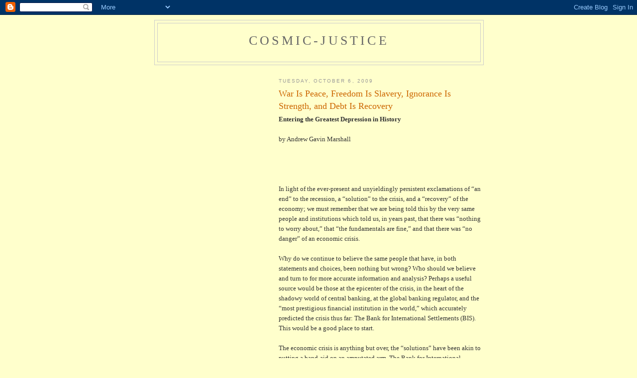

--- FILE ---
content_type: text/html; charset=UTF-8
request_url: http://cosmos-justice.blogspot.com/2009/10/war-is-peace-freedom-is-slavery.html
body_size: 18901
content:
<!DOCTYPE html>
<html dir='ltr' xmlns='http://www.w3.org/1999/xhtml' xmlns:b='http://www.google.com/2005/gml/b' xmlns:data='http://www.google.com/2005/gml/data' xmlns:expr='http://www.google.com/2005/gml/expr'>
<head>
<link href='https://www.blogger.com/static/v1/widgets/2944754296-widget_css_bundle.css' rel='stylesheet' type='text/css'/>
<meta content='text/html; charset=UTF-8' http-equiv='Content-Type'/>
<meta content='blogger' name='generator'/>
<link href='http://cosmos-justice.blogspot.com/favicon.ico' rel='icon' type='image/x-icon'/>
<link href='http://cosmos-justice.blogspot.com/2009/10/war-is-peace-freedom-is-slavery.html' rel='canonical'/>
<link rel="alternate" type="application/atom+xml" title="COSMIC-JUSTICE - Atom" href="http://cosmos-justice.blogspot.com/feeds/posts/default" />
<link rel="alternate" type="application/rss+xml" title="COSMIC-JUSTICE - RSS" href="http://cosmos-justice.blogspot.com/feeds/posts/default?alt=rss" />
<link rel="service.post" type="application/atom+xml" title="COSMIC-JUSTICE - Atom" href="https://www.blogger.com/feeds/3987132697299910626/posts/default" />

<link rel="alternate" type="application/atom+xml" title="COSMIC-JUSTICE - Atom" href="http://cosmos-justice.blogspot.com/feeds/3144385814145270825/comments/default" />
<!--Can't find substitution for tag [blog.ieCssRetrofitLinks]-->
<meta content='http://cosmos-justice.blogspot.com/2009/10/war-is-peace-freedom-is-slavery.html' property='og:url'/>
<meta content='War Is Peace, Freedom Is Slavery, Ignorance Is Strength, and Debt Is Recovery' property='og:title'/>
<meta content='Entering the Greatest Depression in History by Andrew Gavin Marshall In light of the ever-present and unyieldingly persistent exclamations o...' property='og:description'/>
<title>COSMIC-JUSTICE: War Is Peace, Freedom Is Slavery, Ignorance Is Strength, and Debt Is Recovery</title>
<style id='page-skin-1' type='text/css'><!--
/*
/* Variable definitions
====================
<Variable name="bgcolor" description="Page Background Color"
type="color" default="#fff">
<Variable name="textcolor" description="Text Color"
type="color" default="#333">
<Variable name="linkcolor" description="Link Color"
type="color" default="#58a">
<Variable name="pagetitlecolor" description="Blog Title Color"
type="color" default="#666">
<Variable name="descriptioncolor" description="Blog Description Color"
type="color" default="#999">
<Variable name="titlecolor" description="Post Title Color"
type="color" default="#c60">
<Variable name="bordercolor" description="Border Color"
type="color" default="#ccc">
<Variable name="sidebarcolor" description="Sidebar Title Color"
type="color" default="#999">
<Variable name="sidebartextcolor" description="Sidebar Text Color"
type="color" default="#666">
<Variable name="visitedlinkcolor" description="Visited Link Color"
type="color" default="#999">
<Variable name="bodyfont" description="Text Font"
type="font" default="normal normal 100% Georgia, Serif">
<Variable name="headerfont" description="Sidebar Title Font"
type="font"
default="normal normal 78% 'Trebuchet MS',Trebuchet,Arial,Verdana,Sans-serif">
<Variable name="pagetitlefont" description="Blog Title Font"
type="font"
default="normal normal 200% Georgia, Serif">
<Variable name="descriptionfont" description="Blog Description Font"
type="font"
default="normal normal 78% 'Trebuchet MS', Trebuchet, Arial, Verdana, Sans-serif">
<Variable name="postfooterfont" description="Post Footer Font"
type="font"
default="normal normal 78% 'Trebuchet MS', Trebuchet, Arial, Verdana, Sans-serif">
<Variable name="startSide" description="Start side in blog language"
type="automatic" default="left">
<Variable name="endSide" description="End side in blog language"
type="automatic" default="right">
*/
/* Use this with templates/template-twocol.html */
body {
background:#ffffcc;
margin:0;
color:#333333;
font:x-small Georgia Serif;
font-size/* */:/**/small;
font-size: /**/small;
text-align: center;
}
a:link {
color:#5588aa;
text-decoration:none;
}
a:visited {
color:#999999;
text-decoration:none;
}
a:hover {
color:#cc6600;
text-decoration:underline;
}
a img {
border-width:0;
}
/* Header
-----------------------------------------------
*/
#header-wrapper {
width:660px;
margin:0 auto 10px;
border:1px solid #cccccc;
}
#header-inner {
background-position: center;
margin-left: auto;
margin-right: auto;
}
#header {
margin: 5px;
border: 1px solid #cccccc;
text-align: center;
color:#666666;
}
#header h1 {
margin:5px 5px 0;
padding:15px 20px .25em;
line-height:1.2em;
text-transform:uppercase;
letter-spacing:.2em;
font: normal normal 200% Georgia, Serif;
}
#header a {
color:#666666;
text-decoration:none;
}
#header a:hover {
color:#666666;
}
#header .description {
margin:0 5px 5px;
padding:0 20px 15px;
max-width:700px;
text-transform:uppercase;
letter-spacing:.2em;
line-height: 1.4em;
font: normal normal 78% 'Trebuchet MS', Trebuchet, Arial, Verdana, Sans-serif;
color: #999999;
}
#header img {
margin-left: auto;
margin-right: auto;
}
/* Outer-Wrapper
----------------------------------------------- */
#outer-wrapper {
width: 660px;
margin:0 auto;
padding:10px;
text-align:left;
font: normal normal 100% Georgia, Serif;
}
#main-wrapper {
width: 410px;
float: right;
word-wrap: break-word; /* fix for long text breaking sidebar float in IE */
overflow: hidden;     /* fix for long non-text content breaking IE sidebar float */
}
#sidebar-wrapper {
width: 220px;
float: left;
word-wrap: break-word; /* fix for long text breaking sidebar float in IE */
overflow: hidden;     /* fix for long non-text content breaking IE sidebar float */
}
/* Headings
----------------------------------------------- */
h2 {
margin:1.5em 0 .75em;
font:normal normal 78% 'Trebuchet MS',Trebuchet,Arial,Verdana,Sans-serif;
line-height: 1.4em;
text-transform:uppercase;
letter-spacing:.2em;
color:#999999;
}
/* Posts
-----------------------------------------------
*/
h2.date-header {
margin:1.5em 0 .5em;
}
.post {
margin:.5em 0 1.5em;
border-bottom:1px dotted #cccccc;
padding-bottom:1.5em;
}
.post h3 {
margin:.25em 0 0;
padding:0 0 4px;
font-size:140%;
font-weight:normal;
line-height:1.4em;
color:#cc6600;
}
.post h3 a, .post h3 a:visited, .post h3 strong {
display:block;
text-decoration:none;
color:#cc6600;
font-weight:normal;
}
.post h3 strong, .post h3 a:hover {
color:#333333;
}
.post-body {
margin:0 0 .75em;
line-height:1.6em;
}
.post-body blockquote {
line-height:1.3em;
}
.post-footer {
margin: .75em 0;
color:#999999;
text-transform:uppercase;
letter-spacing:.1em;
font: normal normal 78% 'Trebuchet MS', Trebuchet, Arial, Verdana, Sans-serif;
line-height: 1.4em;
}
.comment-link {
margin-left:.6em;
}
.post img {
padding:4px;
border:1px solid #cccccc;
}
.post blockquote {
margin:1em 20px;
}
.post blockquote p {
margin:.75em 0;
}
/* Comments
----------------------------------------------- */
#comments h4 {
margin:1em 0;
font-weight: bold;
line-height: 1.4em;
text-transform:uppercase;
letter-spacing:.2em;
color: #999999;
}
#comments-block {
margin:1em 0 1.5em;
line-height:1.6em;
}
#comments-block .comment-author {
margin:.5em 0;
}
#comments-block .comment-body {
margin:.25em 0 0;
}
#comments-block .comment-footer {
margin:-.25em 0 2em;
line-height: 1.4em;
text-transform:uppercase;
letter-spacing:.1em;
}
#comments-block .comment-body p {
margin:0 0 .75em;
}
.deleted-comment {
font-style:italic;
color:gray;
}
.feed-links {
clear: both;
line-height: 2.5em;
}
#blog-pager-newer-link {
float: left;
}
#blog-pager-older-link {
float: right;
}
#blog-pager {
text-align: center;
}
/* Sidebar Content
----------------------------------------------- */
.sidebar {
color: #666666;
line-height: 1.5em;
}
.sidebar ul {
list-style:none;
margin:0 0 0;
padding:0 0 0;
}
.sidebar li {
margin:0;
padding-top:0;
padding-right:0;
padding-bottom:.25em;
padding-left:15px;
text-indent:-15px;
line-height:1.5em;
}
.sidebar .widget, .main .widget {
border-bottom:1px dotted #cccccc;
margin:0 0 1.5em;
padding:0 0 1.5em;
}
.main .Blog {
border-bottom-width: 0;
}
/* Profile
----------------------------------------------- */
.profile-img {
float: left;
margin-top: 0;
margin-right: 5px;
margin-bottom: 5px;
margin-left: 0;
padding: 4px;
border: 1px solid #cccccc;
}
.profile-data {
margin:0;
text-transform:uppercase;
letter-spacing:.1em;
font: normal normal 78% 'Trebuchet MS', Trebuchet, Arial, Verdana, Sans-serif;
color: #999999;
font-weight: bold;
line-height: 1.6em;
}
.profile-datablock {
margin:.5em 0 .5em;
}
.profile-textblock {
margin: 0.5em 0;
line-height: 1.6em;
}
.profile-link {
font: normal normal 78% 'Trebuchet MS', Trebuchet, Arial, Verdana, Sans-serif;
text-transform: uppercase;
letter-spacing: .1em;
}
/* Footer
----------------------------------------------- */
#footer {
width:660px;
clear:both;
margin:0 auto;
padding-top:15px;
line-height: 1.6em;
text-transform:uppercase;
letter-spacing:.1em;
text-align: center;
}

--></style>
<link href='https://www.blogger.com/dyn-css/authorization.css?targetBlogID=3987132697299910626&amp;zx=1e17f56f-1b10-4ff2-b88d-86214f1503cf' media='none' onload='if(media!=&#39;all&#39;)media=&#39;all&#39;' rel='stylesheet'/><noscript><link href='https://www.blogger.com/dyn-css/authorization.css?targetBlogID=3987132697299910626&amp;zx=1e17f56f-1b10-4ff2-b88d-86214f1503cf' rel='stylesheet'/></noscript>
<meta name='google-adsense-platform-account' content='ca-host-pub-1556223355139109'/>
<meta name='google-adsense-platform-domain' content='blogspot.com'/>

<!-- data-ad-client=ca-pub-0594803732880263 -->

</head>
<body>
<div class='navbar section' id='navbar'><div class='widget Navbar' data-version='1' id='Navbar1'><script type="text/javascript">
    function setAttributeOnload(object, attribute, val) {
      if(window.addEventListener) {
        window.addEventListener('load',
          function(){ object[attribute] = val; }, false);
      } else {
        window.attachEvent('onload', function(){ object[attribute] = val; });
      }
    }
  </script>
<div id="navbar-iframe-container"></div>
<script type="text/javascript" src="https://apis.google.com/js/platform.js"></script>
<script type="text/javascript">
      gapi.load("gapi.iframes:gapi.iframes.style.bubble", function() {
        if (gapi.iframes && gapi.iframes.getContext) {
          gapi.iframes.getContext().openChild({
              url: 'https://www.blogger.com/navbar/3987132697299910626?po\x3d3144385814145270825\x26origin\x3dhttp://cosmos-justice.blogspot.com',
              where: document.getElementById("navbar-iframe-container"),
              id: "navbar-iframe"
          });
        }
      });
    </script><script type="text/javascript">
(function() {
var script = document.createElement('script');
script.type = 'text/javascript';
script.src = '//pagead2.googlesyndication.com/pagead/js/google_top_exp.js';
var head = document.getElementsByTagName('head')[0];
if (head) {
head.appendChild(script);
}})();
</script>
</div></div>
<div id='outer-wrapper'><div id='wrap2'>
<!-- skip links for text browsers -->
<span id='skiplinks' style='display:none;'>
<a href='#main'>skip to main </a> |
      <a href='#sidebar'>skip to sidebar</a>
</span>
<div id='header-wrapper'>
<div class='header section' id='header'><div class='widget Header' data-version='1' id='Header1'>
<div id='header-inner'>
<div class='titlewrapper'>
<h1 class='title'>
<a href='http://cosmos-justice.blogspot.com/'>
COSMIC-JUSTICE
</a>
</h1>
</div>
<div class='descriptionwrapper'>
<p class='description'><span>
</span></p>
</div>
</div>
</div></div>
</div>
<div id='content-wrapper'>
<div id='crosscol-wrapper' style='text-align:center'>
<div class='crosscol no-items section' id='crosscol'></div>
</div>
<div id='main-wrapper'>
<div class='main section' id='main'><div class='widget Blog' data-version='1' id='Blog1'>
<div class='blog-posts hfeed'>

          <div class="date-outer">
        
<h2 class='date-header'><span>Tuesday, October 6, 2009</span></h2>

          <div class="date-posts">
        
<div class='post-outer'>
<div class='post hentry uncustomized-post-template' itemprop='blogPost' itemscope='itemscope' itemtype='http://schema.org/BlogPosting'>
<meta content='3987132697299910626' itemprop='blogId'/>
<meta content='3144385814145270825' itemprop='postId'/>
<a name='3144385814145270825'></a>
<h3 class='post-title entry-title' itemprop='name'>
War Is Peace, Freedom Is Slavery, Ignorance Is Strength, and Debt Is Recovery
</h3>
<div class='post-header'>
<div class='post-header-line-1'></div>
</div>
<div class='post-body entry-content' id='post-body-3144385814145270825' itemprop='description articleBody'>
<strong>Entering the Greatest Depression in History</strong><br /><br />by Andrew Gavin Marshall<br /><br /><br /><br /><br />In light of the ever-present and unyieldingly persistent exclamations of &#8220;an end&#8221; to the recession, a &#8220;solution&#8221; to the crisis, and a &#8220;recovery&#8221; of the economy; we must remember that we are being told this by the very same people and institutions which told us, in years past, that there was &#8220;nothing to worry about,&#8221; that &#8220;the fundamentals are fine,&#8221; and that there was &#8220;no danger&#8221; of an economic crisis. <br /><br />Why do we continue to believe the same people that have, in both statements and choices, been nothing but wrong? Who should we believe and turn to for more accurate information and analysis? Perhaps a useful source would be those at the epicenter of the crisis, in the heart of the shadowy world of central banking, at the global banking regulator, and the &#8220;most prestigious financial institution in the world,&#8221; which accurately predicted the crisis thus far: The Bank for International Settlements (BIS). This would be a good place to start. <br /><br />The economic crisis is anything but over, the &#8220;solutions&#8221; have been akin to putting a band-aid on an amputated arm. The Bank for International Settlements (BIS), the central bank to the world&#8217;s central banks, has warned and continues to warn against such misplaced hopes. <br /><br />What is the Bank for International Settlements (BIS)?<br /><br />The BIS emerged from the Young Committee set up in 1929, which was created to handle the settlements of German reparations payments outlined in the Versailles Treaty of 1919. The Committee was headed by Owen D. Young, President and CEO of General Electric, co-author of the 1924 Dawes Plan, member of the Board of Trustees of the Rockefeller Foundation and was Deputy Chairman of the Federal Reserve Bank of New York. As the main American delegate to the conference on German reparations, he was also accompanied by J.P. Morgan, Jr.[1] What emerged was the Young Plan for German reparations payments. <br /><br />The Plan went into effect in 1930, following the stock market crash. Part of the Plan entailed the creation of an international settlement organization, which was formed in 1930, and known as the Bank for International Settlements (BIS). It was purportedly designed to facilitate and coordinate the reparations payments of Weimar Germany to the Allied powers. However, its secondary function, which is much more secretive, and much more important, was to act as &#8220;a coordinator of the operations of central banks around the world.&#8221; Described as &#8220;a bank for central banks,&#8221; the BIS &#8220;is a private institution with shareholders but it does operations for public agencies. Such operations are kept strictly confidential so that the public is usually unaware of most of the BIS operations.&#8221;[2] <br /><br />The BIS was founded by &#8220;the central banks of Belgium, France, Germany, Italy, the Netherlands, Japan, and the United Kingdom along with three leading commercial banks from the United States, including J.P. Morgan & Company, First National Bank of New York, and First National Bank of Chicago. Each central bank subscribed to 16,000 shares and the three U.S. banks also subscribed to this same number of shares.&#8221; However, &#8220;Only central banks have voting power.&#8221;[3]<br /><br />Central bank members have bi-monthly meetings at the BIS where they discuss a variety of issues. It should be noted that most &#8220;of the transactions carried out by the BIS on behalf of central banks require the utmost secrecy,&#8221;[4] which is likely why most people have not even heard of it. The BIS can offer central banks &#8220;confidentiality and secrecy which is higher than a triple-A rated bank.&#8221;[5] <br /><br />The BIS was established &#8220;to remedy the decline of London as the world&#8217;s financial center by providing a mechanism by which a world with three chief financial centers in London, New York, and Paris could still operate as one.&#8221;[6] As Carroll Quigley explained:<br /><br />[T]he powers of financial capitalism had another far-reaching aim, nothing less than to create a world system of financial control in private hands able to dominate the political system of each country and the economy of the world as a whole. This system was to be controlled in a feudalist fashion by the central banks of the world acting in concert, by secret agreements arrived at in frequent private meetings and conferences. The apex of the system was to be the Bank for International Settlements in Basle, Switzerland, a private bank owned and controlled by the world&#8217;s central banks which were themselves private corporations.[7]<br /><br />The BIS, is, without a doubt, the most important, powerful, and secretive financial institution in the world. It&#8217;s warnings should not be taken lightly, as it would be the one institution in the world that would be privy to such information more than any other. <br /><br /> <br />Derivatives Crisis Ahead<br /><br />In September of 2009, the BIS reported that, &#8220;The global market for derivatives rebounded to $426 trillion in the second quarter as risk appetite returned, but the system remains unstable and prone to crises.&#8221; The BIS quarterly report said that derivatives rose 16% &#8220;mostly due to a surge in futures and options contracts on three-month interest rates.&#8221; The Chief Economist of the BIS warned that the derivatives market poses &#8220;major systemic risks&#8221; in the international financial sector, and that, &#8220;The danger is that regulators will again fail to see that big institutions have taken far more exposure than they can handle in shock conditions.&#8221; The economist added that, &#8220;The use of derivatives by hedge funds and the like can create large, hidden exposures.&#8221;[8]<br /><br />The day after the report by the BIS was published, the former Chief Economist of the BIS, William White, warned that, &#8220;The world has not tackled the problems at the heart of the economic downturn and is likely to slip back into recession,&#8221; and he further &#8220;warned that government actions to help the economy in the short run may be sowing the seeds for future crises.&#8221; He was quoted as warning of entering a double-dip recession, &#8220;Are we going into a W[-shaped recession]? Almost certainly. Are we going into an L? I would not be in the slightest bit surprised.&#8221; He added, &#8220;The only thing that would really surprise me is a rapid and sustainable recovery from the position we&#8217;re in.&#8221; <br /><br />An article in the Financial Times explained that White&#8217;s comments are not to be taken lightly, as apart from heading the economic department at the BIS from 1995 to 2008, he had, &#8220;repeatedly warned of dangerous imbalances in the global financial system as far back as 2003 and &#8211; breaking a great taboo in central banking circles at the time &#8211; he dared to challenge Alan Greenspan, then chairman of the Federal Reserve, over his policy of persistent cheap money.&#8221;<br /><br />The Financial Times continued:<br /><br />Worldwide, central banks have pumped thousands of billions of dollars of new money into the financial system over the past two years in an effort to prevent a depression. Meanwhile, governments have gone to similar extremes, taking on vast sums of debt to prop up industries from banking to car making.<br /><br />White warned that, &#8220;These measures may already be inflating a bubble in asset prices, from equities to commodities,&#8221; and that, &#8220;there was a small risk that inflation would get out of control over the medium term.&#8221; In a speech given in Hong Kong, White explained that, &#8220;the underlying problems in the global economy, such as unsustainable trade imbalances between the US, Europe and Asia, had not been resolved.&#8221;[9] <br /><br />On September 20, 2009, the Financial Times reported that the BIS, &#8220;the head of the body that oversees global banking regulation,&#8221; while at the G20 meeting, &#8220;issued a stern warning that the world cannot afford to slip into a &#8216;complacent&#8217; assumption that the financial sector has rebounded for good,&#8221; and that, &#8220;Jaime Caruana, general manager of the Bank for International Settlements and a former governor of Spain&#8217;s central bank, said the market rebound should not be misinterpreted.&#8221;[10]<br /><br />This follows warnings from the BIS over the summer of 2009, regarding misplaced hope over the stimulus packages organized by various governments around the world. In late June, the BIS warned that, &#8220;fiscal stimulus packages may provide no more than a temporary boost to growth, and be followed by an extended period of economic stagnation.&#8221; <br /><br />An article in The Australian reported that, &#8220;The only international body to correctly predict the financial crisis ... has warned the biggest risk is that governments might be forced by world bond investors to abandon their stimulus packages, and instead slash spending while lifting taxes and interest rates,&#8221; as the annual report of the BIS &#8220;has for the past three years been warning of the dangers of a repeat of the depression.&#8221; Further, &#8220;Its latest annual report warned that countries such as Australia faced the possibility of a run on the currency, which would force interest rates to rise.&#8221; The BIS warned that, &#8220;a temporary respite may make it more difficult for authorities to take the actions that are necessary, if unpopular, to restore the health of the financial system, and may thus ultimately prolong the period of slow growth.&#8221; <br /><br /> <br />Further, &#8220;At the same time, government guarantees and asset insurance have exposed taxpayers to potentially large losses,&#8221; and explaining how fiscal packages posed significant risks, it said that, &#8220;There is a danger that fiscal policy-makers will exhaust their debt capacity before finishing the costly job of repairing the financial system,&#8221; and that, &#8220;There is the definite possibility that stimulus programs will drive up real interest rates and inflation expectations.&#8221; Inflation &#8220;would intensify as the downturn abated,&#8221; and the BIS &#8220;expressed doubt about the bank rescue package adopted in the US.&#8221;[11]<br /><br />The BIS further warned of inflation, saying that, &#8220;The big and justifiable worry is that, before it can be reversed, the dramatic easing in monetary policy will translate into growth in the broader monetary and credit aggregates.&#8221; That will &#8220;lead to inflation that feeds inflation expectations or it may fuel yet another asset-price bubble, sowing the seeds of the next financial boom-bust cycle.&#8221;[12] With the latest report on the derivatives bubble being created, it has become painfully clear that this is exactly what has happened: the creation of another asset-price bubble. The problem with bubbles is that they burst. <br /><br />The Financial Times reported that William White, former Chief Economist at the BIS, also &#8220;argued that after two years of government support for the financial system, we now have a set of banks that are even bigger &#8211; and more dangerous &#8211; than ever before,&#8221; which also, &#8220;has been argued by Simon Johnson, former chief economist at the International Monetary Fund,&#8221; who &#8220;says that the finance industry has in effect captured the US government,&#8221; and pointedly stated: &#8220;recovery will fail unless we break the financial oligarchy that is blocking essential reform.&#8221;[13] [Emphasis added]. <br /><br />At the beginning of September 2009, central bankers met at the BIS, and it was reported that, &#8220;they had agreed on a package of measures to strengthen the regulation and supervision of the banking industry in the wake of the financial crisis,&#8221; and the chief of the European Central Bank was quoted as saying, &#8220;The agreements reached today among 27 major countries of the world are essential as they set the new standards for banking regulation and supervision at the global level.&#8221;[14] <br /><br />Among the agreed measures, &#8220;lenders should raise the quality of their capital by including more stock,&#8221; and &#8220;Banks will also have to raise the amount and quality of the assets they keep in reserve and curb leverage.&#8221; One of the key decisions made at the Basel conference, which is named after the Basel Committee on Banking Supervision, set up under the BIS, was that, &#8220;banks will need to raise the quality of their so-called Tier 1 capital base, which measures a bank&#8217;s ability to absorb sudden losses,&#8221; meaning that, &#8220;The majority of such reserves should be common shares and retained earnings and the holdings will be fully disclosed.&#8221;[15]<br /><br />In mid-September, the BIS said that, &#8220;Central banks must coordinate global supervision of derivatives clearinghouses and consider offering them access to emergency funds to limit systemic risk.&#8221; In other words, &#8220;Regulators are pushing for much of the $592 trillion market in over-the-counter derivatives trades to be moved to clearinghouses which act as the buyer to every seller and seller to every buyer, reducing the risk to the financial system from defaults.&#8221; The report released by the BIS asked if clearing houses &#8220;should have access to central bank credit facilities and, if so, when?&#8221;[16]<br /><br />A Coming Crisis<br /><br />The derivatives market represents a massive threat to the stability of the global economy. However, it is one among many threats, all of which are related and intertwined; one will set off another. The big elephant in the room is the major financial bubble created from the bailouts and &#8220;stimulus&#8221; packages worldwide. This money has been used by major banks to consolidate the economy; buying up smaller banks and absorbing the real economy; productive industry. The money has also gone into speculation, feeding the derivatives bubble and leading to a rise in stock markets, a completely illusory and manufactured occurrence. The bailouts have, in effect, fed the derivatives bubble to dangerous new levels as well as inflating the stock market to an unsustainable position. <br /><br />However, a massive threat looms in the cost of the bailouts and so-called &#8220;stimulus&#8221; packages. The economic crisis was created as a result of low interest rates and easy money: high-risk loans were being made, money was invested in anything and everything, the housing market inflated, the commercial real estate market inflated, derivatives trade soared to the hundreds of trillions per year, speculation ran rampant and dominated the global financial system. Hedge funds were the willing facilitators of the derivatives trade, and the large banks were the major participants and holders. <br /><br />At the same time, governments spent money loosely, specifically the United States, paying for multi-trillion dollar wars and defense budgets, printing money out of thin air, courtesy of the global central banking system. All the money that was produced, in turn, produced debt. By 2007, the total debt &#8211; domestic, commercial and consumer debt &#8211; of the United States stood at a shocking $51 trillion.[17]<br /><br />As if this debt burden was not enough, considering it would be impossible to ever pay back, the past two years has seen the most expansive and rapid debt expansion ever seen in world history &#8211; in the form of stimulus and bailout packages around the world. In July of 2009, it was reported that, &#8220;U.S. taxpayers may be on the hook for as much as $23.7 trillion to bolster the economy and bail out financial companies, said Neil Barofsky, special inspector general for the Treasury&#8217;s Troubled Asset Relief Program.&#8221;[18]<br /><br />Bilderberg Plan in Action?<br /><br />In May of 2009, I wrote an article covering the Bilderberg meeting of 2009, a highly secretive meeting of major elites from Europe and North America, who meet once a year behind closed doors. Bilderberg acts as an informal international think tank, and they do not release any information, so reports from the meetings are leaked and the sources cannot be verified. However, the information provided by Bilderberg trackers and journalists Daniel Estulin and Jim Tucker have proven surprisingly accurate in the past. <br /><br />In May, the information that leaked from the meetings regarded the main topic of conversation being, unsurprisingly, the economic crisis. The big question was to undertake &#8220;Either a prolonged, agonizing depression that dooms the world to decades of stagnation, decline and poverty ... or an intense-but-shorter depression that paves the way for a new sustainable economic world order, with less sovereignty but more efficiency.&#8221; <br /><br />Important to note, was that one major point on the agenda was to &#8220;continue to deceive millions of savers and investors who believe the hype about the supposed up-turn in the economy. They are about to be set up for massive losses and searing financial pain in the months ahead.&#8221; <br /><br /> <br />Estulin reported on a leaked report he claimed to have received following the meeting, which reported that there were large disagreements among the participants, as &#8220;The hardliners are for dramatic decline and a severe, short-term depression, but there are those who think that things have gone too far and that the fallout from the global economic cataclysm cannot be accurately calculated.&#8221; However, the consensus view was that the recession would get worse, and that recovery would be &#8220;relatively slow and protracted,&#8221; and to look for these terms in the press over the next weeks and months. Sure enough, these terms have appeared ad infinitum in the global media. <br /><br />Estulin further reported, &#8220;that some leading European bankers faced with the specter of their own financial mortality are extremely concerned, calling this high-wire act &#8216;unsustainable,&#8217; and saying that US budget and trade deficits could result in the demise of the dollar.&#8221; One Bilderberger said that, &#8220;the banks themselves don't know the answer to when (the bottom will be hit).&#8221; Everyone appeared to agree, &#8220;that the level of capital needed for the American banks may be considerably higher than the US government suggested through their recent stress tests.&#8221; Further, &#8220;someone from the IMF pointed out that its own study on historical recessions suggests that the US is only a third of the way through this current one; therefore economies expecting to recover with resurgence in demand from the US will have a long wait.&#8221; One attendee stated that, &#8220;Equity losses in 2008 were worse than those of 1929,&#8221; and that, &#8220;The next phase of the economic decline will also be worse than the '30s, mostly because the US economy carries about $20 trillion of excess debt. Until that debt is eliminated, the idea of a healthy boom is a mirage.&#8221;[19]<br /><br />Could the general perception of an economy in recovery be the manifestation of the Bilderberg plan in action? Well, to provide insight into attempting to answer that question, we must review who some of the key participants at the conference were. <br /><br />Central Bankers<br /><br />Many central bankers were present, as per usual. Among them, were the Governor of the National Bank of Greece, Governor of the Bank of Italy, President of the European Investment Bank; James Wolfensohn, former President of the World Bank; Nout Wellink, President of the Central Bank of the Netherlands and is on the board of the Bank for International Settlements (BIS); Jean-Claude Trichet, the President of the European Central Bank was also present; the Vice Governor of the National Bank of Belgium; and a member of the Board of the Executive Directors of the Central Bank of Austria.<br /><br />Finance Ministers and Media<br /><br />Finance Ministers and officials also attended from many different countries. Among the countries with representatives present from the financial department were Finland, France, Great Britain, Italy, Greece, Portugal, and Spain. There were also many representatives present from major media enterprises around the world. These include the publisher and editor of Der Standard in Austria; the Chairman and CEO of the Washington Post Company; the Editor-in-Chief of The Economist; the Deputy Editor of Die Zeit in Germany; the CEO and Editor-in-Chief of Le Nouvel Observateur in France; the Associate Editor and Chief Economics Commentator of the Financial Times; as well as the Business Correspondent and the Business Editor of The Economist. So, these are some of the major financial publications in the world present at this meeting. Naturally, they have a large influence on public perceptions of the economy. <br /><br />Bankers<br /><br />Also of importance to note is the attendance of private bankers at the meeting, for it is the major international banks that own the shares of the world&#8217;s central banks, which in turn, control the shares of the Bank for International Settlements (BIS). Among the banks and financial companies represented at the meeting were Deutsche Bank AG, ING, Lazard Freres & Co., Morgan Stanley International, Goldman Sachs, Royal Bank of Scotland, and of importance to note is David Rockefeller,[20] former Chairman and CEO of Chase Manhattan (now J.P. Morgan Chase), who can arguably be referred to as the current reigning &#8220;King of Capitalism.&#8221;<br /><br />The Obama Administration<br /><br />Heavy representation at the Bilderberg meeting also came from members of the Obama administration who are tasked with resolving the economic crisis. Among them were Timothy Geithner, the US Treasury Secretary and former President of the Federal Reserve Bank of New York; Lawrence Summers, Director of the White House's National Economic Council, former Treasury Secretary in the Clinton administration, former President of Harvard University, and former Chief Economist of the World Bank; Paul Volcker, former Governor of the Federal Reserve System and Chair of Obama&#8217;s Economic Recovery Advisory Board; Robert Zoellick, former Chairman of Goldman Sachs and current President of the World Bank.[21]<br /><br />Unconfirmed were reports of the Fed Chairman, Ben Bernanke being present. However, if the history and precedent of Bilderberg meetings is anything to go by, both the Chairman of the Federal Reserve and the President of the Federal Reserve Bank of New York are always present, so it would indeed be surprising if they were not present at the 2009 meeting. I contacted the New York Fed to ask if the President attended any organization or group meetings in Greece over the scheduled dates that Bilderberg met, and the response told me to ask the particular organization for a list of attendees. While not confirming his presence, they also did not deny it. However, it is still unverified. <br /><br />Naturally, all of these key players wield enough influence to alter public opinion and perception of the economic crisis. They also have the most to gain from it. However, whatever image they construct, it remains just that; an image. The illusion will tear apart soon enough, and the world will come to realize that the crisis we have gone through thus far is merely the introductory chapter to the economic crisis as it will be written in history books. <br /><br />Conclusion<br /><br />The warnings from the Bank for International Settlements (BIS) and its former Chief Economist, William White, must not be taken lightly. Both the warnings of the BIS and William White in the past have gone unheralded and have been proven accurate with time. Do not allow the media-driven hope of &#8220;economic recovery&#8221; to sideline the &#8220;economic reality.&#8221; Though it can be depressing to acknowledge, it is a far greater thing to be aware of the ground on which you tread, even if it is strewn with dangers, than to be ignorant and run recklessly through a minefield. Ignorance is not bliss; ignorance is delayed catastrophe. <br /><br />A doctor must first properly identify and diagnose the problem before he can offer any sort of prescription as a solution. If the diagnosis is inaccurate, the prescription won&#8217;t work, and could in fact, make things worse. The global economy has a large cancer in it: it has been properly diagnosed by some, yet the prescription it was given was to cure a cough. The economic tumor has been identified; the question is: do we accept this and try to address it, or do we pretend that the cough prescription will cure it? What do you think gives a stronger chance of survival? Now try accepting the idea that &#8220;ignorance is bliss.&#8221; <br /><br />As Gandhi said, &#8220;There is no god higher than truth.&#8221;
<div style='clear: both;'></div>
</div>
<div class='post-footer'>
<div class='post-footer-line post-footer-line-1'>
<span class='post-author vcard'>
Posted by
<span class='fn' itemprop='author' itemscope='itemscope' itemtype='http://schema.org/Person'>
<span itemprop='name'>Paula Garten</span>
</span>
</span>
<span class='post-timestamp'>
at
<meta content='http://cosmos-justice.blogspot.com/2009/10/war-is-peace-freedom-is-slavery.html' itemprop='url'/>
<a class='timestamp-link' href='http://cosmos-justice.blogspot.com/2009/10/war-is-peace-freedom-is-slavery.html' rel='bookmark' title='permanent link'><abbr class='published' itemprop='datePublished' title='2009-10-06T16:19:00+02:00'>4:19&#8239;PM</abbr></a>
</span>
<span class='post-comment-link'>
</span>
<span class='post-icons'>
<span class='item-control blog-admin pid-1265598088'>
<a href='https://www.blogger.com/post-edit.g?blogID=3987132697299910626&postID=3144385814145270825&from=pencil' title='Edit Post'>
<img alt='' class='icon-action' height='18' src='https://resources.blogblog.com/img/icon18_edit_allbkg.gif' width='18'/>
</a>
</span>
</span>
<div class='post-share-buttons goog-inline-block'>
</div>
</div>
<div class='post-footer-line post-footer-line-2'>
<span class='post-labels'>
</span>
</div>
<div class='post-footer-line post-footer-line-3'>
<span class='post-location'>
</span>
</div>
</div>
</div>
<div class='comments' id='comments'>
<a name='comments'></a>
</div>
</div>
<div class='inline-ad'>
<script type="text/javascript"><!--
google_ad_client="pub-0594803732880263";
google_ad_host="pub-1556223355139109";
google_ad_host_channel="00000";
google_ad_width=300;
google_ad_height=250;
google_ad_format="300x250_as";
google_ad_type="text_image";
google_color_border="FFFFFF";
google_color_bg="FFFFFF";
google_color_link="29303B";
google_color_url="473624";
google_color_text="1B0431";
//--></script>
<script type="text/javascript"
  src="http://pagead2.googlesyndication.com/pagead/show_ads.js">
</script>
</div>

        </div></div>
      
</div>
<div class='blog-pager' id='blog-pager'>
<span id='blog-pager-newer-link'>
<a class='blog-pager-newer-link' href='http://cosmos-justice.blogspot.com/2009/10/appraisal-institute-says.html' id='Blog1_blog-pager-newer-link' title='Newer Post'>Newer Post</a>
</span>
<span id='blog-pager-older-link'>
<a class='blog-pager-older-link' href='http://cosmos-justice.blogspot.com/2009/10/we-must-create-jobs-if-we-want-national.html' id='Blog1_blog-pager-older-link' title='Older Post'>Older Post</a>
</span>
<a class='home-link' href='http://cosmos-justice.blogspot.com/'>Home</a>
</div>
<div class='clear'></div>
<div class='post-feeds'>
</div>
</div></div>
</div>
<div id='sidebar-wrapper'>
<div class='sidebar section' id='sidebar'><div class='widget AdSense' data-version='1' id='AdSense1'>
<div class='widget-content'>
<script type="text/javascript"><!--
google_ad_client="pub-0594803732880263";
google_ad_host="pub-1556223355139109";
google_ad_host_channel="00000";
google_alternate_ad_url="http://www.blogger.com/img/blogger_ad160x600.html";
google_ad_width=160;
google_ad_height=600;
google_ad_format="160x600_as";
google_ad_type="text_image";
google_color_border="FFFFFF";
google_color_bg="FFFFFF";
google_color_link="29303B";
google_color_url="473624";
google_color_text="1B0431";
//--></script>
<script type="text/javascript"
  src="http://pagead2.googlesyndication.com/pagead/show_ads.js">
</script>
<div class='clear'></div>
</div>
</div><div class='widget Followers' data-version='1' id='Followers1'>
<h2 class='title'>Followers</h2>
<div class='widget-content'>
<div id='Followers1-wrapper'>
<div style='margin-right:2px;'>
<div><script type="text/javascript" src="https://apis.google.com/js/platform.js"></script>
<div id="followers-iframe-container"></div>
<script type="text/javascript">
    window.followersIframe = null;
    function followersIframeOpen(url) {
      gapi.load("gapi.iframes", function() {
        if (gapi.iframes && gapi.iframes.getContext) {
          window.followersIframe = gapi.iframes.getContext().openChild({
            url: url,
            where: document.getElementById("followers-iframe-container"),
            messageHandlersFilter: gapi.iframes.CROSS_ORIGIN_IFRAMES_FILTER,
            messageHandlers: {
              '_ready': function(obj) {
                window.followersIframe.getIframeEl().height = obj.height;
              },
              'reset': function() {
                window.followersIframe.close();
                followersIframeOpen("https://www.blogger.com/followers/frame/3987132697299910626?colors\x3dCgt0cmFuc3BhcmVudBILdHJhbnNwYXJlbnQaByM2NjY2NjYiByM1NTg4YWEqByNmZmZmY2MyByNjYzY2MDA6ByM2NjY2NjZCByM1NTg4YWFKByM5OTk5OTlSByM1NTg4YWFaC3RyYW5zcGFyZW50\x26pageSize\x3d21\x26hl\x3den\x26origin\x3dhttp://cosmos-justice.blogspot.com");
              },
              'open': function(url) {
                window.followersIframe.close();
                followersIframeOpen(url);
              }
            }
          });
        }
      });
    }
    followersIframeOpen("https://www.blogger.com/followers/frame/3987132697299910626?colors\x3dCgt0cmFuc3BhcmVudBILdHJhbnNwYXJlbnQaByM2NjY2NjYiByM1NTg4YWEqByNmZmZmY2MyByNjYzY2MDA6ByM2NjY2NjZCByM1NTg4YWFKByM5OTk5OTlSByM1NTg4YWFaC3RyYW5zcGFyZW50\x26pageSize\x3d21\x26hl\x3den\x26origin\x3dhttp://cosmos-justice.blogspot.com");
  </script></div>
</div>
</div>
<div class='clear'></div>
</div>
</div><div class='widget BlogArchive' data-version='1' id='BlogArchive1'>
<h2>Blog Archive</h2>
<div class='widget-content'>
<div id='ArchiveList'>
<div id='BlogArchive1_ArchiveList'>
<ul class='hierarchy'>
<li class='archivedate collapsed'>
<a class='toggle' href='javascript:void(0)'>
<span class='zippy'>

        &#9658;&#160;
      
</span>
</a>
<a class='post-count-link' href='http://cosmos-justice.blogspot.com/2010/'>
2010
</a>
<span class='post-count' dir='ltr'>(29)</span>
<ul class='hierarchy'>
<li class='archivedate collapsed'>
<a class='toggle' href='javascript:void(0)'>
<span class='zippy'>

        &#9658;&#160;
      
</span>
</a>
<a class='post-count-link' href='http://cosmos-justice.blogspot.com/2010/03/'>
March
</a>
<span class='post-count' dir='ltr'>(1)</span>
</li>
</ul>
<ul class='hierarchy'>
<li class='archivedate collapsed'>
<a class='toggle' href='javascript:void(0)'>
<span class='zippy'>

        &#9658;&#160;
      
</span>
</a>
<a class='post-count-link' href='http://cosmos-justice.blogspot.com/2010/02/'>
February
</a>
<span class='post-count' dir='ltr'>(3)</span>
</li>
</ul>
<ul class='hierarchy'>
<li class='archivedate collapsed'>
<a class='toggle' href='javascript:void(0)'>
<span class='zippy'>

        &#9658;&#160;
      
</span>
</a>
<a class='post-count-link' href='http://cosmos-justice.blogspot.com/2010/01/'>
January
</a>
<span class='post-count' dir='ltr'>(25)</span>
</li>
</ul>
</li>
</ul>
<ul class='hierarchy'>
<li class='archivedate expanded'>
<a class='toggle' href='javascript:void(0)'>
<span class='zippy toggle-open'>

        &#9660;&#160;
      
</span>
</a>
<a class='post-count-link' href='http://cosmos-justice.blogspot.com/2009/'>
2009
</a>
<span class='post-count' dir='ltr'>(284)</span>
<ul class='hierarchy'>
<li class='archivedate collapsed'>
<a class='toggle' href='javascript:void(0)'>
<span class='zippy'>

        &#9658;&#160;
      
</span>
</a>
<a class='post-count-link' href='http://cosmos-justice.blogspot.com/2009/12/'>
December
</a>
<span class='post-count' dir='ltr'>(12)</span>
</li>
</ul>
<ul class='hierarchy'>
<li class='archivedate collapsed'>
<a class='toggle' href='javascript:void(0)'>
<span class='zippy'>

        &#9658;&#160;
      
</span>
</a>
<a class='post-count-link' href='http://cosmos-justice.blogspot.com/2009/11/'>
November
</a>
<span class='post-count' dir='ltr'>(32)</span>
</li>
</ul>
<ul class='hierarchy'>
<li class='archivedate expanded'>
<a class='toggle' href='javascript:void(0)'>
<span class='zippy toggle-open'>

        &#9660;&#160;
      
</span>
</a>
<a class='post-count-link' href='http://cosmos-justice.blogspot.com/2009/10/'>
October
</a>
<span class='post-count' dir='ltr'>(45)</span>
<ul class='posts'>
<li><a href='http://cosmos-justice.blogspot.com/2009/10/regarding-complaints-about-why-your.html'>Regarding complaints about why your child has fail...</a></li>
<li><a href='http://cosmos-justice.blogspot.com/2009/10/biden-says-job-stats-not-100-percent.html'>&quot;Job Stats &quot;Not 100 Percent Accurate&quot;</a></li>
<li><a href='http://cosmos-justice.blogspot.com/2009/10/dick-who-was-vpotus.html'>A dick who was VPOTUS</a></li>
<li><a href='http://cosmos-justice.blogspot.com/2009/10/us-is-losing-afghan-war-on-two-fronts.html'>U.S. is losing Afghan war on two fronts</a></li>
<li><a href='http://cosmos-justice.blogspot.com/2009/10/unraveling-truth-about-pat-tillmans.html'>Unraveling the truth about Pat Tillman&#39;s death</a></li>
<li><a href='http://cosmos-justice.blogspot.com/2009/10/torture-charged-in-la-area-mortgage.html'>Torture charged in L.A.-area mortgage rescue case</a></li>
<li><a href='http://cosmos-justice.blogspot.com/2009/10/capmark-files-for-bankruptcy-with-21.html'>Capmark Files for Bankruptcy With $21 Billion in Debt</a></li>
<li><a href='http://cosmos-justice.blogspot.com/2009/10/fed-economist-it-will-be-difficult-for.html'>Fed Economist: &quot;It Will Be Difficult for the Housi...</a></li>
<li><a href='http://cosmos-justice.blogspot.com/2009/10/deficit-spending-us-treasury-borrows.html'>DEFICIT SPENDING. The Treasury borrows money from ...</a></li>
<li><a href='http://cosmos-justice.blogspot.com/2009/10/2010-to-2016-forecast.html'>2010 to 2016 Forecast</a></li>
<li><a href='http://cosmos-justice.blogspot.com/2009/10/new-jersey-pays-goldman-sachs-for-swaps.html'>New Jersey pays Goldman Sachs for swaps on non-exi...</a></li>
<li><a href='http://cosmos-justice.blogspot.com/2009/10/fall-of-republic.html'>Fall of the Republic</a></li>
<li><a href='http://cosmos-justice.blogspot.com/2009/10/boycott-big-banks.html'>Boycott the Big Banks</a></li>
<li><a href='http://cosmos-justice.blogspot.com/2009/10/tricking-yourself-into-cherry-picking.html'>Tricking yourself into cherry picking.</a></li>
<li><a href='http://cosmos-justice.blogspot.com/2009/10/foreclosures-are-more-profitable-than.html'>Foreclosures Are More Profitable Than Loan Modific...</a></li>
<li><a href='http://cosmos-justice.blogspot.com/2009/10/c-j-as-many-may-remember-cerberus.html'>Cerberus; A dog with 3 heads buys a gun.</a></li>
<li><a href='http://cosmos-justice.blogspot.com/2009/10/naked-short-selling-redefining-systemic.html'>Naked short selling &#8211; redefining systemic risk</a></li>
<li><a href='http://cosmos-justice.blogspot.com/2009/10/ill-take-bribes-for-25000-alex.html'>I&#39;ll take BRIBES for $250.00, Alex</a></li>
<li><a href='http://cosmos-justice.blogspot.com/2009/10/banks-are-not-alright.html'>The Banks Are Not Alright</a></li>
<li><a href='http://cosmos-justice.blogspot.com/2009/10/california-governor-schwarzenegger-will.html'>California Governor Schwarzenegger will sign ban o...</a></li>
<li><a href='http://cosmos-justice.blogspot.com/2009/10/bailout-helps-fuel-new-era-of-wall.html'>Bailout Helps Fuel a New Era of Wall Street Wealth</a></li>
<li><a href='http://cosmos-justice.blogspot.com/2009/10/big-bank-profits-spark-rally-in-cocaine.html'>&quot;Before the bank bailouts, the cost of a coke-fuel...</a></li>
<li><a href='http://cosmos-justice.blogspot.com/2009/10/tooth-pick-revolution_15.html'>The Tooth Pick Revolution</a></li>
<li><a href='http://cosmos-justice.blogspot.com/2009/10/medical-research-of-flu-vaccine-zero.html'>Medical research of flu vaccine: zero statistical ...</a></li>
<li><a href='http://cosmos-justice.blogspot.com/2009/10/has-military-mission-in-afghanistan.html'>Has the Military Mission in Afghanistan Become Lost?</a></li>
<li><a href='http://cosmos-justice.blogspot.com/2009/10/rudy-ex-cuban-gynocologist-ignites-used.html'>Rudy the Ex-Cuban Gynecologist ignites used car re...</a></li>
<li><a href='http://cosmos-justice.blogspot.com/2009/10/economic-parasites.html'>The Economic Parasites</a></li>
<li><a href='http://cosmos-justice.blogspot.com/2009/10/chile-wants-your-poor-your-huddled.html'>Chile Wants Your Poor, Your Huddled Masses, Your T...</a></li>
<li><a href='http://cosmos-justice.blogspot.com/2009/10/america-is-not-going-to-bleed-its.html'>America is not going to bleed its wealth importing...</a></li>
<li><a href='http://cosmos-justice.blogspot.com/2009/10/ron-paul-criticises-secret-cabal.html'>Ron Paul criticises the secret cabal unwinding the...</a></li>
<li><a href='http://cosmos-justice.blogspot.com/2009/10/in-defense-of-planned-collapse-of.html'>In defense of a planned collapse of the economy an...</a></li>
<li><a href='http://cosmos-justice.blogspot.com/2009/10/nobel-peace-prize.html'>OK, Who nominated Obama, ...Bibi Netanyahu?</a></li>
<li><a href='http://cosmos-justice.blogspot.com/2009/10/so-here-are-two-benchmarks-we-should.html'>So here are two benchmarks we should all be monito...</a></li>
<li><a href='http://cosmos-justice.blogspot.com/2009/10/appraisal-institute-says.html'>&quot;History is an account mostly false, of events mos...</a></li>
<li><a href='http://cosmos-justice.blogspot.com/2009/10/war-is-peace-freedom-is-slavery.html'>War Is Peace, Freedom Is Slavery, Ignorance Is Str...</a></li>
<li><a href='http://cosmos-justice.blogspot.com/2009/10/we-must-create-jobs-if-we-want-national.html'>We must create jobs if we want a national recovery</a></li>
<li><a href='http://cosmos-justice.blogspot.com/2009/10/got-to-say-it-one-more-time-america.html'>Got to say it one more time &quot;America can&#39;t recover...</a></li>
<li><a href='http://cosmos-justice.blogspot.com/2009/10/we-hold-these-truths-to-be-self-evident.html'>We hold these truths to be self evident......</a></li>
<li><a href='http://cosmos-justice.blogspot.com/2009/10/stunning-truth.html'>Stunning Truth</a></li>
<li><a href='http://cosmos-justice.blogspot.com/2009/10/bank-for-international-settlements-bis.html'>The Bank for International Settlements (BIS) Warns...</a></li>
<li><a href='http://cosmos-justice.blogspot.com/2009/10/caution-crashcollapse-dead-ahead-say.html'>CAUTION: Crash/Collapse Dead Ahead Say Faber, Roge...</a></li>
<li><a href='http://cosmos-justice.blogspot.com/2009/10/whats-up-in-hardin-montana_02.html'>SO.., What&#39;s up in Hardin Montana??</a></li>
<li><a href='http://cosmos-justice.blogspot.com/2009/10/virtues-of-disorganized-resistance.html'>The Virtues of a Disorganized Resistance</a></li>
<li><a href='http://cosmos-justice.blogspot.com/2009/10/matt-talibi-calls-out-wall-street.html'>Matt Taibbi calls out Wall Street</a></li>
<li><a href='http://cosmos-justice.blogspot.com/2009/10/wall-streets-naked-swindle.html'>Fox Media is staffed with LIARs</a></li>
</ul>
</li>
</ul>
<ul class='hierarchy'>
<li class='archivedate collapsed'>
<a class='toggle' href='javascript:void(0)'>
<span class='zippy'>

        &#9658;&#160;
      
</span>
</a>
<a class='post-count-link' href='http://cosmos-justice.blogspot.com/2009/09/'>
September
</a>
<span class='post-count' dir='ltr'>(75)</span>
</li>
</ul>
<ul class='hierarchy'>
<li class='archivedate collapsed'>
<a class='toggle' href='javascript:void(0)'>
<span class='zippy'>

        &#9658;&#160;
      
</span>
</a>
<a class='post-count-link' href='http://cosmos-justice.blogspot.com/2009/08/'>
August
</a>
<span class='post-count' dir='ltr'>(107)</span>
</li>
</ul>
<ul class='hierarchy'>
<li class='archivedate collapsed'>
<a class='toggle' href='javascript:void(0)'>
<span class='zippy'>

        &#9658;&#160;
      
</span>
</a>
<a class='post-count-link' href='http://cosmos-justice.blogspot.com/2009/07/'>
July
</a>
<span class='post-count' dir='ltr'>(13)</span>
</li>
</ul>
</li>
</ul>
</div>
</div>
<div class='clear'></div>
</div>
</div>
</div>
</div>
<!-- spacer for skins that want sidebar and main to be the same height-->
<div class='clear'>&#160;</div>
</div>
<!-- end content-wrapper -->
<div id='footer-wrapper'>
<div class='footer section' id='footer'><div class='widget BlogList' data-version='1' id='BlogList1'>
<h2 class='title'>My Blog List</h2>
<div class='widget-content'>
<div class='blog-list-container' id='BlogList1_container'>
<ul id='BlogList1_blogs'>
<li style='display: block;'>
<div class='blog-icon'>
<img data-lateloadsrc='https://lh3.googleusercontent.com/blogger_img_proxy/AEn0k_taBL6QpLxi2e1xJ4S_ppuzxcZKJ9GxxqMGGFm4tq7HcJwN_g-6Fzz3Xw0gR7lLbKbrrx85bI9RBTtLrJeeV6ZFZUbw1Fzr5vWPc4BprB6V=s16-w16-h16' height='16' width='16'/>
</div>
<div class='blog-content'>
<div class='blog-title'>
<a href='http://economicedge.blogspot.com/' target='_blank'>
Nathan's Economic Edge</a>
</div>
<div class='item-content'>
<span class='item-title'>
<a href='http://economicedge.blogspot.com/2019/08/mind-blowing-bill-binney-interview-must.html' target='_blank'>
Mind Blowing Bill Binney Interview - Must See to Understand What's Happened 
to America and the World!
</a>
</span>
<div class='item-time'>
6 years ago
</div>
</div>
</div>
<div style='clear: both;'></div>
</li>
</ul>
<div class='clear'></div>
</div>
</div>
</div></div>
</div>
</div></div>
<!-- end outer-wrapper -->

<script type="text/javascript" src="https://www.blogger.com/static/v1/widgets/3845888474-widgets.js"></script>
<script type='text/javascript'>
window['__wavt'] = 'AOuZoY5OXr72N9cH5vBMmmQvlqgn-W6JUw:1768609692549';_WidgetManager._Init('//www.blogger.com/rearrange?blogID\x3d3987132697299910626','//cosmos-justice.blogspot.com/2009/10/war-is-peace-freedom-is-slavery.html','3987132697299910626');
_WidgetManager._SetDataContext([{'name': 'blog', 'data': {'blogId': '3987132697299910626', 'title': 'COSMIC-JUSTICE', 'url': 'http://cosmos-justice.blogspot.com/2009/10/war-is-peace-freedom-is-slavery.html', 'canonicalUrl': 'http://cosmos-justice.blogspot.com/2009/10/war-is-peace-freedom-is-slavery.html', 'homepageUrl': 'http://cosmos-justice.blogspot.com/', 'searchUrl': 'http://cosmos-justice.blogspot.com/search', 'canonicalHomepageUrl': 'http://cosmos-justice.blogspot.com/', 'blogspotFaviconUrl': 'http://cosmos-justice.blogspot.com/favicon.ico', 'bloggerUrl': 'https://www.blogger.com', 'hasCustomDomain': false, 'httpsEnabled': true, 'enabledCommentProfileImages': true, 'gPlusViewType': 'FILTERED_POSTMOD', 'adultContent': false, 'analyticsAccountNumber': '', 'encoding': 'UTF-8', 'locale': 'en', 'localeUnderscoreDelimited': 'en', 'languageDirection': 'ltr', 'isPrivate': false, 'isMobile': false, 'isMobileRequest': false, 'mobileClass': '', 'isPrivateBlog': false, 'isDynamicViewsAvailable': true, 'feedLinks': '\x3clink rel\x3d\x22alternate\x22 type\x3d\x22application/atom+xml\x22 title\x3d\x22COSMIC-JUSTICE - Atom\x22 href\x3d\x22http://cosmos-justice.blogspot.com/feeds/posts/default\x22 /\x3e\n\x3clink rel\x3d\x22alternate\x22 type\x3d\x22application/rss+xml\x22 title\x3d\x22COSMIC-JUSTICE - RSS\x22 href\x3d\x22http://cosmos-justice.blogspot.com/feeds/posts/default?alt\x3drss\x22 /\x3e\n\x3clink rel\x3d\x22service.post\x22 type\x3d\x22application/atom+xml\x22 title\x3d\x22COSMIC-JUSTICE - Atom\x22 href\x3d\x22https://www.blogger.com/feeds/3987132697299910626/posts/default\x22 /\x3e\n\n\x3clink rel\x3d\x22alternate\x22 type\x3d\x22application/atom+xml\x22 title\x3d\x22COSMIC-JUSTICE - Atom\x22 href\x3d\x22http://cosmos-justice.blogspot.com/feeds/3144385814145270825/comments/default\x22 /\x3e\n', 'meTag': '', 'adsenseClientId': 'ca-pub-0594803732880263', 'adsenseHostId': 'ca-host-pub-1556223355139109', 'adsenseHasAds': true, 'adsenseAutoAds': false, 'boqCommentIframeForm': true, 'loginRedirectParam': '', 'isGoogleEverywhereLinkTooltipEnabled': true, 'view': '', 'dynamicViewsCommentsSrc': '//www.blogblog.com/dynamicviews/4224c15c4e7c9321/js/comments.js', 'dynamicViewsScriptSrc': '//www.blogblog.com/dynamicviews/2dfa401275732ff9', 'plusOneApiSrc': 'https://apis.google.com/js/platform.js', 'disableGComments': true, 'interstitialAccepted': false, 'sharing': {'platforms': [{'name': 'Get link', 'key': 'link', 'shareMessage': 'Get link', 'target': ''}, {'name': 'Facebook', 'key': 'facebook', 'shareMessage': 'Share to Facebook', 'target': 'facebook'}, {'name': 'BlogThis!', 'key': 'blogThis', 'shareMessage': 'BlogThis!', 'target': 'blog'}, {'name': 'X', 'key': 'twitter', 'shareMessage': 'Share to X', 'target': 'twitter'}, {'name': 'Pinterest', 'key': 'pinterest', 'shareMessage': 'Share to Pinterest', 'target': 'pinterest'}, {'name': 'Email', 'key': 'email', 'shareMessage': 'Email', 'target': 'email'}], 'disableGooglePlus': true, 'googlePlusShareButtonWidth': 0, 'googlePlusBootstrap': '\x3cscript type\x3d\x22text/javascript\x22\x3ewindow.___gcfg \x3d {\x27lang\x27: \x27en\x27};\x3c/script\x3e'}, 'hasCustomJumpLinkMessage': false, 'jumpLinkMessage': 'Read more', 'pageType': 'item', 'postId': '3144385814145270825', 'pageName': 'War Is Peace, Freedom Is Slavery, Ignorance Is Strength, and Debt Is Recovery', 'pageTitle': 'COSMIC-JUSTICE: War Is Peace, Freedom Is Slavery, Ignorance Is Strength, and Debt Is Recovery'}}, {'name': 'features', 'data': {}}, {'name': 'messages', 'data': {'edit': 'Edit', 'linkCopiedToClipboard': 'Link copied to clipboard!', 'ok': 'Ok', 'postLink': 'Post Link'}}, {'name': 'template', 'data': {'name': 'custom', 'localizedName': 'Custom', 'isResponsive': false, 'isAlternateRendering': false, 'isCustom': true}}, {'name': 'view', 'data': {'classic': {'name': 'classic', 'url': '?view\x3dclassic'}, 'flipcard': {'name': 'flipcard', 'url': '?view\x3dflipcard'}, 'magazine': {'name': 'magazine', 'url': '?view\x3dmagazine'}, 'mosaic': {'name': 'mosaic', 'url': '?view\x3dmosaic'}, 'sidebar': {'name': 'sidebar', 'url': '?view\x3dsidebar'}, 'snapshot': {'name': 'snapshot', 'url': '?view\x3dsnapshot'}, 'timeslide': {'name': 'timeslide', 'url': '?view\x3dtimeslide'}, 'isMobile': false, 'title': 'War Is Peace, Freedom Is Slavery, Ignorance Is Strength, and Debt Is Recovery', 'description': 'Entering the Greatest Depression in History by Andrew Gavin Marshall In light of the ever-present and unyieldingly persistent exclamations o...', 'url': 'http://cosmos-justice.blogspot.com/2009/10/war-is-peace-freedom-is-slavery.html', 'type': 'item', 'isSingleItem': true, 'isMultipleItems': false, 'isError': false, 'isPage': false, 'isPost': true, 'isHomepage': false, 'isArchive': false, 'isLabelSearch': false, 'postId': 3144385814145270825}}]);
_WidgetManager._RegisterWidget('_NavbarView', new _WidgetInfo('Navbar1', 'navbar', document.getElementById('Navbar1'), {}, 'displayModeFull'));
_WidgetManager._RegisterWidget('_HeaderView', new _WidgetInfo('Header1', 'header', document.getElementById('Header1'), {}, 'displayModeFull'));
_WidgetManager._RegisterWidget('_BlogView', new _WidgetInfo('Blog1', 'main', document.getElementById('Blog1'), {'cmtInteractionsEnabled': false, 'lightboxEnabled': true, 'lightboxModuleUrl': 'https://www.blogger.com/static/v1/jsbin/4049919853-lbx.js', 'lightboxCssUrl': 'https://www.blogger.com/static/v1/v-css/828616780-lightbox_bundle.css'}, 'displayModeFull'));
_WidgetManager._RegisterWidget('_AdSenseView', new _WidgetInfo('AdSense1', 'sidebar', document.getElementById('AdSense1'), {}, 'displayModeFull'));
_WidgetManager._RegisterWidget('_FollowersView', new _WidgetInfo('Followers1', 'sidebar', document.getElementById('Followers1'), {}, 'displayModeFull'));
_WidgetManager._RegisterWidget('_BlogArchiveView', new _WidgetInfo('BlogArchive1', 'sidebar', document.getElementById('BlogArchive1'), {'languageDirection': 'ltr', 'loadingMessage': 'Loading\x26hellip;'}, 'displayModeFull'));
_WidgetManager._RegisterWidget('_BlogListView', new _WidgetInfo('BlogList1', 'footer', document.getElementById('BlogList1'), {'numItemsToShow': 0, 'totalItems': 1}, 'displayModeFull'));
</script>
</body>
</html>

--- FILE ---
content_type: text/html; charset=utf-8
request_url: https://www.google.com/recaptcha/api2/aframe
body_size: 268
content:
<!DOCTYPE HTML><html><head><meta http-equiv="content-type" content="text/html; charset=UTF-8"></head><body><script nonce="5ggru-WNBw9aKXYOZ6TPow">/** Anti-fraud and anti-abuse applications only. See google.com/recaptcha */ try{var clients={'sodar':'https://pagead2.googlesyndication.com/pagead/sodar?'};window.addEventListener("message",function(a){try{if(a.source===window.parent){var b=JSON.parse(a.data);var c=clients[b['id']];if(c){var d=document.createElement('img');d.src=c+b['params']+'&rc='+(localStorage.getItem("rc::a")?sessionStorage.getItem("rc::b"):"");window.document.body.appendChild(d);sessionStorage.setItem("rc::e",parseInt(sessionStorage.getItem("rc::e")||0)+1);localStorage.setItem("rc::h",'1768609694751');}}}catch(b){}});window.parent.postMessage("_grecaptcha_ready", "*");}catch(b){}</script></body></html>